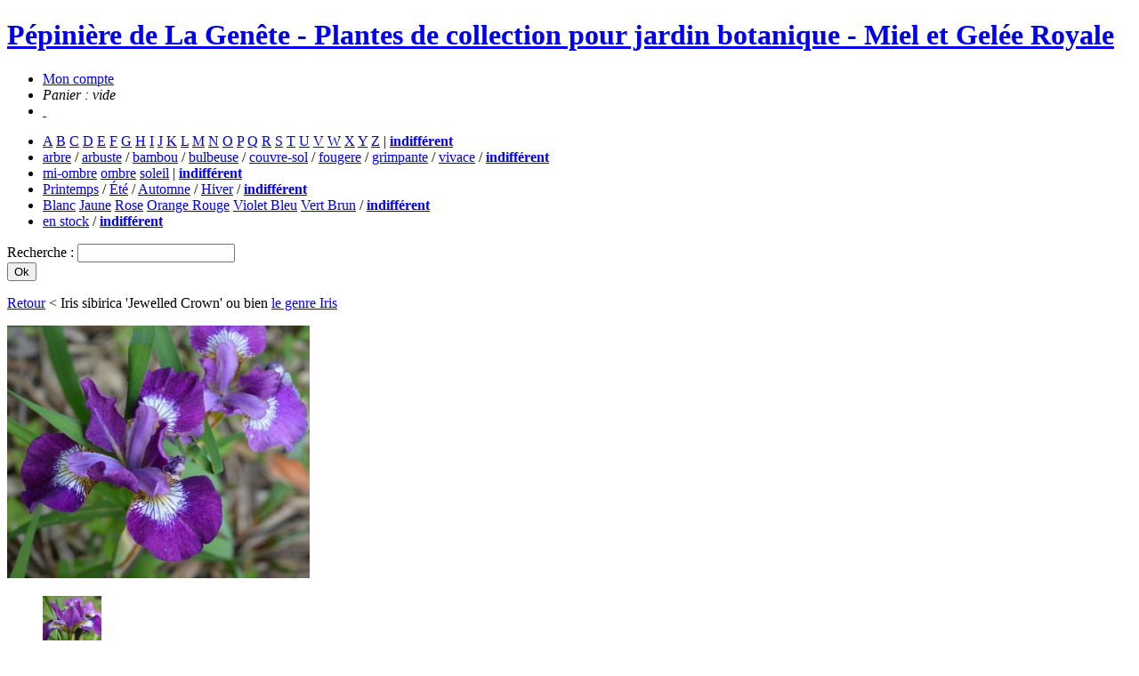

--- FILE ---
content_type: text/html
request_url: https://pepinieredesavettes.com/pepiniere/iris-sibirica-jewelled-crown-,1723,theme==0,page==1?noclear
body_size: 3529
content:
<!DOCTYPE html PUBLIC "-//W3C//DTD XHTML 1.0 Strict//EN" "http://www.w3.org/TR/xhtml1/DTD/xhtml1-strict.dtd">
<html xmlns="http://www.w3.org/1999/xhtml" xml:lang="fr-FR">
<head>
<meta http-equiv="content-type" content="text/html; charset=iso-8859-1" />
<meta http-equiv="imagetoolbar" content="no" />
<meta http-equiv="Content-Style-Type" content="text/css" />
<meta http-equiv="Content-Script-Type" content="text/javascript" />
<meta http-equiv="Content-Language" content="fr-FR" />
<link rel="icon" href="/favicon.gif" type="image/gif" />
<meta name="language" content="fr-FR" />
<meta name="google-site-verification" content="BzYav57HcJdnz0LUqwoJzHTYbbwvXoErDthf3q6FdzE" />
<meta name="robots" content="index,follow" />
<meta name="copyright" content="copyright &copy; 2009 - codesign" />
<meta name="author" content="codesign" />
<meta name="description" content="L'Iris sibirica est un superbe Iris non barbu, que je trouve plus gracieux que le classique Iris germanica. Son feuillage fin..." />
<meta name="keywords" content="" />
    <link href="https://fonts.googleapis.com/css?family=Norican" rel="stylesheet">
<link href="https://fonts.googleapis.com/css?family=Source+Sans+Pro:400,300,300italic,400italic,700,700italic" rel="stylesheet" type="text/css">
<title>Iris sibirica 'Jewelled Crown'</title>
<script type="text/javascript" charset="iso-8859-1" src='/scripts/jquery-1.7.2.min.js'></script>
<script type="text/javascript" charset="iso-8859-1">
// <![CDATA[
function writeEmail( partone, parttwo, partthree, alt ) { document.write('<a href="mailto:'+partone+'@'+parttwo+'" title="' + alt + '">'+partthree+'<' + '/' + 'a>'); }
// ]]>
</script>

<style type="text/css">
/*<![CDATA[*/
@import url("/css/common.css");
@import url("/css/site.css");
@import url("/scripts/simplemodal.css");
@import url("/css/pepiniere.css");/*]]>*/
</style>
<!--[if IE]>
<style type="text/css">
@import url("/css/ie7.css");
</style>
<![endif]-->
<!--[if lte IE 6]>
<style type="text/css">
@import url("/css/ie6.css");
@import url("/scripts/simplemodal_ie.css");
</style>
<![endif]-->
</head>
<body id="p-pepiniere"><div id="b-body-wrapper"><div id="b-brand">
	<h1 class="sir"><a href="/" title="Accueil">Pépinière de La Genête - Plantes de collection pour jardin botanique - Miel et Gelée Royale<span></span></a></h1>
</div><ul id="b-nav-main">
	<li id="m-compte"><a class="sir" href="/mon-compte" title="">Mon compte<span></span></a></li>
	<li id="m-panier">
			<em>Panier : vide</em></li><li id="m-panier2"><a href="/panier" title="Afficher et modifier votre panier">&nbsp;</a></li></ul>
<div id="b-content">
	<div id="b-content-nav">
		<ul>
			<li id="m-genre"><a   href="/pepiniere/filtre-start/genre,a,A" title="">A</a> <a   href="/pepiniere/filtre-start/genre,b,B" title="">B</a> <a   href="/pepiniere/filtre-start/genre,c,C" title="">C</a> <a   href="/pepiniere/filtre-start/genre,d,D" title="">D</a> <a   href="/pepiniere/filtre-start/genre,e,E" title="">E</a> <a   href="/pepiniere/filtre-start/genre,f,F" title="">F</a> <a   href="/pepiniere/filtre-start/genre,g,G" title="">G</a> <a   href="/pepiniere/filtre-start/genre,h,H" title="">H</a> <a   href="/pepiniere/filtre-start/genre,i,I" title="">I</a> <a   href="/pepiniere/filtre-start/genre,j,J" title="">J</a> <a   href="/pepiniere/filtre-start/genre,k,K" title="">K</a> <a   href="/pepiniere/filtre-start/genre,l,L" title="">L</a> <a   href="/pepiniere/filtre-start/genre,m,M" title="">M</a> <a   href="/pepiniere/filtre-start/genre,n,N" title="">N</a> <a   href="/pepiniere/filtre-start/genre,o,O" title="">O</a> <a   href="/pepiniere/filtre-start/genre,p,P" title="">P</a> <a   href="/pepiniere/filtre-start/genre,q,Q" title="">Q</a> <a   href="/pepiniere/filtre-start/genre,r,R" title="">R</a> <a   href="/pepiniere/filtre-start/genre,s,S" title="">S</a> <a   href="/pepiniere/filtre-start/genre,t,T" title="">T</a> <a   href="/pepiniere/filtre-start/genre,u,U" title="">U</a> <a   href="/pepiniere/filtre-start/genre,v,V" title="">V</a> <a   href="/pepiniere/filtre-start/genre,w,W" title="">W</a> <a   href="/pepiniere/filtre-start/genre,x,X" title="">X</a> <a   href="/pepiniere/filtre-start/genre,y,Y" title="">Y</a> <a   href="/pepiniere/filtre-start/genre,z,Z" title="">Z</a>  | <strong><a  class="s-selected" href="/pepiniere/filtre-undo/genre,indifférent" title="">indifférent</a></strong></li>

			<li id="m-typeplante"><a   href="/pepiniere/filtre/type,1,arbre" title="">arbre</a> / <a   href="/pepiniere/filtre/type,2,arbuste" title="">arbuste</a> / <a   href="/pepiniere/filtre/type,6,bambou" title="">bambou</a> / <a   href="/pepiniere/filtre/type,7,bulbeuse" title="">bulbeuse</a> / <a   href="/pepiniere/filtre/type,4,couvre-sol" title="">couvre-sol</a> / <a   href="/pepiniere/filtre/type,9,fougere" title="">fougere</a> / <a   href="/pepiniere/filtre/type,3,grimpante" title="">grimpante</a> / <a   href="/pepiniere/filtre/type,5,vivace" title="">vivace</a> / <strong><a  class="s-selected" href="/pepiniere/filtre-undo/type,indifférent" title="">indifférent</a></strong></li>

			<li id="m-exposition">
				<a id="s-expo-mi-ombre"  href="/pepiniere/filtre-start/exposition,mi-ombre,mi-ombre" title="">mi-ombre</a>				<a id="s-expo-ombre"  href="/pepiniere/filtre-start/exposition,ombre,ombre" title="">ombre</a>				<a id="s-expo-soleil"  href="/pepiniere/filtre-start/exposition,soleil,soleil" title="">soleil</a>				 | <strong><a  class="s-selected" href="/pepiniere/filtre-undo/exposition,indifférent" title="">indifférent</a></strong></strong></li>

			<li id="m-floraison">
				<a   href="/pepiniere/filtre/periode_floraison,1,Printemps" title="">Printemps</a> / 				<a   href="/pepiniere/filtre/periode_floraison,2,Été" title="">Été</a> / 				<a   href="/pepiniere/filtre/periode_floraison,3,Automne" title="">Automne</a> / 				<a   href="/pepiniere/filtre/periode_floraison,4,Hiver" title="">Hiver</a> / 				<strong><a  class="s-selected" href="/pepiniere/filtre-undo/periode_floraison,indifférent" title="">indifférent</a></strong></li>

			<li id="m-couleur">
				<a  id="s-col-blanc"  href="/pepiniere/filtre-find/color,blanc,Blanc" title="">Blanc</a>				<a  id="s-col-jaune"  href="/pepiniere/filtre-find/color,jaune,Jaune" title="">Jaune</a>				<a  id="s-col-rose"  href="/pepiniere/filtre-find/color,rose,Rose" title="">Rose</a>				<a  id="s-col-rouge"  href="/pepiniere/filtre-find/color,orange rouge,Orange Rouge" title="">Orange Rouge</a>				<a  id="s-col-bleu"  href="/pepiniere/filtre-find/color,violet bleu,Violet Bleu" title="">Violet Bleu</a>				<a  id="s-col-vert"  href="/pepiniere/filtre-find/color,vert brun,Vert Brun" title="">Vert Brun</a> / 				<strong><a  id="s-col-no" class="s-selected" href="/pepiniere/filtre-undo/color,indifférent" title="">indifférent</a></strong></li>
				
			<li id="m-disponibilite">
				<a   href="/pepiniere/filtre-find/stock_quantity,1,en stock" title="">en stock</a> / 				<strong><a  class="s-selected" href="/pepiniere/filtre-undo/stock_quantity,indifférent" title="">indifférent</a></strong></li>
		</ul>
	</div>
	<div id="b-search">
		<form enctype="application/x-www.form-urlencoded" method="post" action="/recherche" name="form_global_search_frmid" id="form_global_search_frmid">
			<input type="hidden" value="FORM_GLOBAL_SEARCH" name="form_name"/>
			<div class="b-field input"><label class="sir" for="f_search">Recherche : <span></span></label><input type="text" value="" id="f_search" name="f_gskwds"/></div>
			<div class="b-submit"><input type="submit" value="Ok" class="submit" /></div>
		</form>
<!-- 		<p><a href="/recherche" title="Afficher d'autres critères de recherche">Recherche multi-critères</a></p> -->
	</div>
	<div id="b-content-main" class="s-pepin-2">
		<p id="b-breadcrumb">
			<!-- <a href="/pepiniere" title="">La Pépinière</a> -->
									<a href="/pepiniere/nos-plantes,page==1">Retour</a>						 &lt; Iris sibirica 'Jewelled Crown' ou bien <a href="/pepiniere/genre/Iris">le genre Iris</a></p>
				<div class="b-plante">
					<div class="b-plante-pictures">
						<p><a class="s-plante" href="/medias/plantes/iris-sibirica-jewelled-crown-2-.jpg" rel="lightbox[group]"><img id="js-main-picture" src="/thumbcrop//medias/plantes/iris-sibirica-jewelled-crown-2-.jpg,340,284" alt="" /></a></p>
						<ul>
							<li class="s-first"><a class="s-plante" href="/medias/plantes/a_iris-sibirica-jewelled-crown-1-.jpg"  rel="lightbox[group]"><img class="s-pict" rel="1723" src="/thumbcrop//medias/plantes/a_iris-sibirica-jewelled-crown-1-.jpg,66,66" alt="" /></a></li>							
														
													</ul>
					</div>
					<div class="b-plantes-infos">
						<h2><a href="/pepiniere/iris-sibirica-jewelled-crown-,1723" title="Iris sibirica 'Jewelled Crown'">Iris sibirica 'Jewelled Crown'</a></h2>
						<div class="b-text-plante">
							<p>L'Iris sibirica est un superbe Iris non barbu, que je trouve plus gracieux que le classique Iris germanica. Son feuillage fin est &eacute;rig&eacute;, et sa floraison a lieu en fin de printemps, dans de nombreuses nuances de violet, bleu, mais aussi blanc, jaune ou rose, parfois &agrave; fleurs doubles... Vous l'aurez compris leur diversit&eacute; peut vite donner envie de les collectionner !</p>
<p>Ces plantes s'&eacute;panouissent en plein soleil ou &agrave; l'ombre tr&egrave;s l&eacute;g&egrave;re, dans toute bonne terre de jardin bien drain&eacute;e (mais pas terre de rocaille non plus). Le feuillage atteint environ 50-60 cm et les fleurs montent &agrave; 70-80 cm.</p>
<p>'Jewelled Crown' est une tr&egrave;s belle vari&eacute;t&eacute;, vigoureuse, aux larges fleurs bleu-violac&eacute; profond avec le centre blanc. Un superbe contraste.</p>
<p>En juillet-ao&ucirc;t, les plants exp&eacute;di&eacute;s sont des divisions; le reste de l'ann&eacute;e, des plantes cultiv&eacute;es en pots et envoy&eacute;es en mottes.</p>
<p>&nbsp;</p>						</div>
												<p><a href="/alerte,1723">Plante actuellement indisponible, inscrivez-vous pour recevoir une alerte dès sa remise en vente ! / Out of stock, click here to receive an email when it's available !</a></p>
											</div>
					<div style="clear:both"></div>
					<div class="b-plantes-next">
												<h3>Voir aussi</h3>
						<ul>
														<li><a class="s-fiche" rel="3941" href="/pepiniere/iris-confusa-martyn-rix-,3941,asso==1723,theme==0" title="Iris confusa 'Martyn Rix'"><em>Iris confusa 'Martyn Rix'</em></a></li>
														<li><a class="s-fiche" rel="1719" href="/pepiniere/iris-louisiana-black-gamecock-,1719,asso==1723,theme==0" title="Iris louisiana 'Black Gamecock'"><em>Iris louisiana 'Black Gamecock'</em></a></li>
														<li><a class="s-fiche" rel="1718" href="/pepiniere/iris-x-pseudata-kimboshi-,1718,asso==1723,theme==0" title="Iris x pseudata 'Kimboshi'"><em>Iris x pseudata 'Kimboshi'</em></a></li>
													</ul>
											</div>
					<div class="b-plantes-assocs">
						<h3>Nos conseils d'association</h3>
						<ul>
														
														
													</ul>
					</div>
				</div>
	</div>
	<div id="b-nav-sub">
				<ul>
						<li><a href="/pepiniere/les-plantes-a-feuillages-remarquables-et-originaux-une-specialit" title="">Les plantes Ã  feuillages remarquables et originaux, une spÃ©cialitÃ© de la pÃ©piniÃ¨re !</a></li>
						<li><a href="/pepiniere/un-peu-sur-mon-parcours-et-l-histoire-de-la-pepiniere-" title="">Un peu + sur mon parcours et l'histoire de la pÃ©piniÃ¨re...</a></li>
						<li><a href="/pepiniere/calendrier-2023-des-manifestations-auxquelles-je-participe" title="">CALENDRIER 2023 des manifestations auxquelles je participe</a></li>
					</ul>
			</div>
</div>
<link href="/scripts/lightbox/css/lightbox.css" rel="stylesheet" />
<script src="/scripts/lightbox/js/lightbox.js"></script>
	<div id="b-siteinfo">
		<p id="b-jardin"><a href="http://www.asianflora.com/Armand-David/sommaire.htm">Visite virtuelle du jardin</a> + <a href="/ou-nous-trouver" title="">Où nous trouver</a></p>
		<p id="b-siteinfo-nav">
			copyright 2009 &copy; <a href="http://www.codesign.fr" title="Webdesigner Freelance">codesign</a> &amp; <a href="http://www.servanetranchant.com/" title="Graphiste">Servane Tranchant</a> 			 / <a href="/infos/cgv-et-conditions-de-vente" title="Afficher la page">CGV et Conditions de Vente</a>
			 </p>
	</div>
</div>
<script type="text/javascript">
var gaJsHost = (("https:" == document.location.protocol) ? "https://ssl." : "http://www.");
document.write(unescape("%3Cscript src='" + gaJsHost + "google-analytics.com/ga.js' type='text/javascript'%3E%3C/script%3E"));
</script>
<script type="text/javascript">
try {
var pageTracker = _gat._getTracker("UA-759298-21");
pageTracker._trackPageview();
} catch(err) {}</script>
</body>
</html>